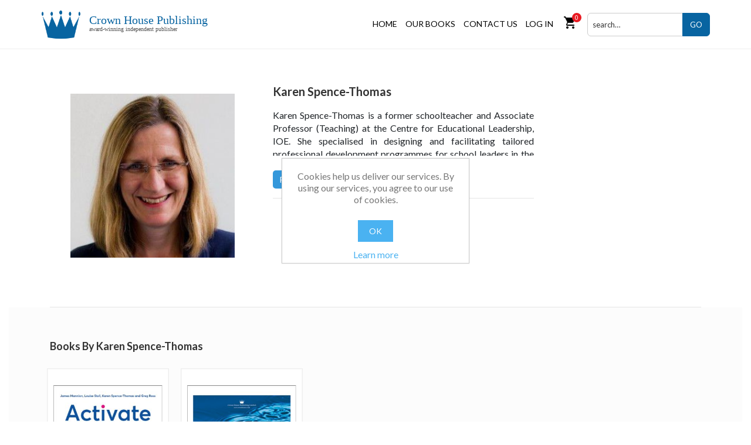

--- FILE ---
content_type: text/html; charset=utf-8
request_url: https://crownhousepublishing.com/karen-spence-thomas
body_size: 8555
content:
<!DOCTYPE html><html lang=en dir=ltr class=html-manufacturer-page><head><title>Karen Spence-Thomas - Crown House Publishing</title><meta charset=UTF-8><meta name=description content="Crown House is an award-winning independent publisher specialising in education, coaching, NLP, hypnosis, self-help and personal development."><meta name=keywords content=""><meta name=generator content=nopCommerce><meta name=viewport content="width=device-width, initial-scale=1"><link rel=preconnect href=https://fonts.googleapis.com><style>.material-symbols-rounded{font-variation-settings:'FILL' 1,'wght' 400,'GRAD' 0,'opsz' 48}</style><link rel=preconnect href=https://fonts.googleapis.com><link rel=preconnect href=https://fonts.gstatic.com crossorigin><meta name=facebook-domain-verification content=p5srj6873mgwq9xb2p3q8gc0u626yw><style>.product-tags-box{display:none!important}</style><link rel=stylesheet href="/lib_npm/jquery-ui-dist/jquery-ui.min.css?v=OnxXU3YxRLOgtS3rGzlEX8Pus4c"><link rel=stylesheet href="/Themes/CrownHouseUS/Content/css/bootstrap.min.css?v=ex_VMOG-i9KrwWQ4xT920BUYj6k"><link rel=stylesheet href="/Themes/CrownHouseUS/Content/css/styles.css?v=tveFp8eNEgf6gO_5E5B46GvhZpI"><link rel=stylesheet href="/Themes/CrownHouseUS/Content/css/owl.carousel.min.css?v=ib7or-o2oV9iMBcOC9xrYwJ6MAw"><link rel=stylesheet href="/Themes/CrownHouseUS/Content/css/owl.theme.default.min.css?v=HwRmY6Ocgd9j5SVEM_l7Mm08kWw"><link rel=stylesheet href="/Themes/CrownHouseUS/Content/css/custom.css?v=8gQYoxStZOaHjRS6toEjuS04IRI"><link rel=stylesheet href="/Themes/CrownHouseUS/Content/css/responsive.css?v=BMTk3nxZH8XadGLKvLsxHhpSZu0"><link rel=stylesheet href="https://fonts.googleapis.com/css2?family=Material+Symbols+Rounded:opsz,wght,FILL,GRAD@20..48,100..700,0..1,-50..200"><link rel=stylesheet href=https://cdnjs.cloudflare.com/ajax/libs/font-awesome/6.4.0/css/all.min.css><link rel=stylesheet href="https://fonts.googleapis.com/css2?family=Alfa+Slab+One&amp;family=Lato:wght@100;300;400;700;900&amp;family=Orbitron:wght@500;600;700;800;900&amp;family=Outfit:wght@200;300;400;500;600;700;800&amp;family=Roboto:wght@100;300;400;500;700;900&amp;display=swap"><script async src="https://www.googletagmanager.com/gtag/js?id=UA-72319041-1"></script><script>function gtag(){dataLayer.push(arguments)}window.dataLayer=window.dataLayer||[];gtag("js",new Date);gtag("config","UA-72319041-1")</script><link rel=canonical href=https://crownhousepublishing.com/karen-spence-thomas><link rel="shortcut icon" href=/icons/icons_0/favicon.ico><body><input name=__RequestVerificationToken type=hidden value=CfDJ8L9fCA2NRedEtLG9SaPfVRVtvFALI5JJiysW_NI9b7i_HPAP_k8o7euRPpVffLOUpNhn8hrxO5COY4YyE7exYFwkucVequF2qXe_yLzGooWvcnAIdjeUB2LuBEQTqMH8TLT-e9WPDRy6ON-2MN9Mkfc><div class=ajax-loading-block-window style=display:none></div><div id=dialog-notifications-success title=Notification style=display:none></div><div id=dialog-notifications-error title=Error style=display:none></div><div id=dialog-notifications-warning title=Warning style=display:none></div><div id=bar-notification class=bar-notification-container data-close=Close></div><!--[if lte IE 8]><div style=clear:both;height:59px;text-align:center;position:relative><a href=http://www.microsoft.com/windows/internet-explorer/default.aspx target=_blank> <img src=/Themes/CrownHouseUS/Content/images/ie_warning.jpg height=42 width=820 alt="You are using an outdated browser. For a faster, safer browsing experience, upgrade for free today."> </a></div><![endif]--><div class=master-wrapper-page><div class="header custom-header"><div class=header-lower><div class=header-logo><a href="/" class="crown-logo-link navbar-brand"> <img alt="Crown House Publishing" src=https://www.crownhousepublishing.com/images/thumbs/0012454_crown-house-logo.png class="crownhouse-logo pull-left"><div class=after-logo-text id=logo-text>Crown House Publishing <small>award-winning independent publisher</small></div></a></div><div class=header-menu><ul class="top-menu notmobile"><li><a href="/">Home</a><li class="custom-top-menu books-dropdown"><a href=/ourPublications>Our Books</a><div class=sublist-toggle></div><ul class=sublist><li><a href=/new-releases>New Releases </a><div class=sublist-toggle></div><ul class="sublist first-level"><li><a href=/coming-soon>Coming Soon </a><li><a href=/forthcoming>Forthcoming </a></ul><li><a href=/education>Education </a><div class=sublist-toggle></div><ul class="sublist first-level"><li><a href=/teaching-skills>Books for Teachers </a><li><a href=/behaviour>Behavior </a><li><a href=/books-for-students>Books for students </a><li><a href=/character-education-and-life-skills>Character, Education and Life Skills </a><li><a href=/leadership>School Leadership </a><li><a href=/special-educational-needs>Special Educational Needs </a><li><a href=/textbooks>Textbooks </a></ul><li><a href=/business>Business </a><div class=sublist-toggle></div><ul class="sublist first-level"><li><a href=/leadership2>Business Leadership </a><li><a href=/consultancy>Consultancy </a><li><a href=/training-and-development>Training and Development </a></ul><li><a href=/health-and-well-being>Health and Well-being </a><li><a href=/parents-and-children>Parents and Children </a><li><a href=/personal-development>Personal Development </a><li><a href=/therapy>Therapy </a><div class=sublist-toggle></div><ul class="sublist first-level"><li><a href=/counselling-and-psychotherapy>Counseling and Psychotherapy </a><li><a href=/hypnosis-and-hypnotherapy>Hypnosis and Hypnotherapy </a><li><a href=/neuro-linguistic-programming>Neuro-Linguistic Programming </a></ul><li><a href=/crown-house-bundles>Crown House bundles </a></ul><li><a href=/contactus>Contact us</a></ul><ul class=other-menu><li><a href="/register?returnUrl=%2Fkaren-spence-thomas" class=ico-register>Register</a><li><a href="/login?returnUrl=%2Fkaren-spence-thomas" class=ico-login>Log in</a><li id=topcartlink class="cust-flycart custom-cart-link"><a href=/cart class=ico-cart> <span class=material-symbols-rounded>shopping_cart</span> <span class=cart-qty>0</span> </a><li class="shopping-cart dropdown animate-hover" data-animate="animated fadeInUp"><div id=flyout-cart class=flyout-cart><div class=mini-shopping-cart><div class=count>You have no items in your shopping cart.</div></div></div><li class=search-input><a href="javascript:void 0" class=toggle-search-button> <i class="fa fa-search"></i> </a><div class="top-searchbox search-box bounce-animation"><form method=get id=small-search-box-form action=/search><input type=text class="search-box-text head-sch-box" id=small-searchterms autocomplete=off name=q placeholder=search… aria-label="Search by title, author or ISBN"> <button type=submit class="button-1 search-box-button">GO</button></form></div></ul><div class=menu-toggle><i class="fa-sharp fa-solid fa-bars"></i></div><ul class="top-menu mobile"><li><a href=/new-releases>New Releases </a><div class=sublist-toggle></div><ul class="sublist first-level"><li><a href=/coming-soon>Coming Soon </a><li><a href=/forthcoming>Forthcoming </a></ul><li><a href=/education>Education </a><div class=sublist-toggle></div><ul class="sublist first-level"><li><a href=/teaching-skills>Books for Teachers </a><li><a href=/behaviour>Behavior </a><li><a href=/books-for-students>Books for students </a><li><a href=/character-education-and-life-skills>Character, Education and Life Skills </a><li><a href=/leadership>School Leadership </a><li><a href=/special-educational-needs>Special Educational Needs </a><li><a href=/textbooks>Textbooks </a></ul><li><a href=/business>Business </a><div class=sublist-toggle></div><ul class="sublist first-level"><li><a href=/leadership2>Business Leadership </a><li><a href=/consultancy>Consultancy </a><li><a href=/training-and-development>Training and Development </a></ul><li><a href=/health-and-well-being>Health and Well-being </a><li><a href=/parents-and-children>Parents and Children </a><li><a href=/personal-development>Personal Development </a><li><a href=/therapy>Therapy </a><div class=sublist-toggle></div><ul class="sublist first-level"><li><a href=/counselling-and-psychotherapy>Counseling and Psychotherapy </a><li><a href=/hypnosis-and-hypnotherapy>Hypnosis and Hypnotherapy </a><li><a href=/neuro-linguistic-programming>Neuro-Linguistic Programming </a></ul><li><a href=/crown-house-bundles>Crown House bundles </a><li class=custom-top-menu><a href=/authors>Authors</a><li class=custom-top-menu><a href=/news>News</a><li><a href=/customer/info>My account</a><li class=custom-top-menu><a href=/event>Events</a><li><a href=/contactus>Contact us</a><li><a href=/search>Search</a><li><a href=/cart>Cart</a></ul></div></div></div><div class=master-wrapper-content><div class=master-column-wrapper><div class=center-1><div class="page manufacturer-page"><div class=page-body><div class=container><div class="row pb-4"><div class="col-xl-4 col-lg-3 col-md-4 col-sm-3 col-xs-12 pt-1"><div class=author-img-div><img alt="Picture for author Karen Spence-Thomas" src=https://crownhousepublishing.com/images/thumbs/0011466_karen-spence-thomas_265.jpeg title="Show products manufactured by Karen Spence-Thomas" class=img-fluid></div></div><div class="col-xl-5 col-lg-6 col-md-8 col-sm-9 col-xs-12 pt-5"><div class=row><div class=col-md-12><h3 class="title-lg text-black">Karen Spence-Thomas</h3></div></div><div class=row><div class=col-md-12><div class="manufacturer-description author-description readmore-des"><p style=font-weight:400>Karen Spence-Thomas is a former schoolteacher and Associate Professor (Teaching) at the Centre for Educational Leadership, IOE. She specialised in designing and facilitating tailored professional development programmes for school leaders in the UK and internationally. She also co-led the centre’s R&amp;D network of schools, promoting teacher inquiry as a basis for professional development.</div><button type=button class="btn btn read-more-href readmoredes-btn btn-size-css">Read more</button><hr></div></div></div></div><hr style="margin:0 auto"></div><section class="slice light-gray bb"><div class=wp-section><br><div class=container><div class=section-title-wr><h3 class="section-title left"><span>Books by Karen Spence-Thomas</span></h3></div><div class=row><div class=card-carousel><div class="owl-carousel-author-book owl-carousel owl-theme"><div class="col-lg-12 col-md-12 col-sm-12 author-book" style=padding-top:10px;padding-bottom:10px;padding-left:10px;padding-right:10px><div class=product-item style="display:none !important" data-productid=29389><div class=row><div class="col-md-6 col-sm-4 col-xs-4 col-4"><a href=/activate title="Show details for Activate"> <img alt="Picture of Activate" src=https://www.crownhousepublishing.com/images/thumbs/0012441_activate_415.jpeg title="Show details for Activate" class="img-responsive img-center thumbnail" style=width:125px> </a></div><div class="col-md-6 col-sm-8 col-xs-8 col-8"><div class="wp-block author-product"><div class=product-detail><h4 style=margin-bottom:0><a href=/activate>Activate</a></h4><p>A professional learning resource to help teachers and leaders promote self-regulated learning</div></div><div class=wp-block-footer><p>$39.95<p><a href=/activate class="btn btn-sm btn-base"> <span>Read more</span> </a></div></div></div></div><div class=card-item-css><div class=picture><a href=/activate title="Show details for Activate"> <img alt="Picture of Activate" src=https://www.crownhousepublishing.com/images/thumbs/0012441_activate_415.jpeg title="Show details for Activate" class=img-fluid> </a></div><div class=card-content><ul><li><span class=price>$39.95</span><li><a href=/activate class=detail-btn>Read more</a></ul></div></div></div><div class="col-lg-12 col-md-12 col-sm-12 author-book" style=padding-top:10px;padding-bottom:10px;padding-left:10px;padding-right:10px><div class=product-item style="display:none !important" data-productid=25173><div class=row><div class="col-md-6 col-sm-4 col-xs-4 col-4"><a href=/catalyst title="Show details for Catalyst"> <img alt="Picture of Catalyst" src=https://www.crownhousepublishing.com/images/thumbs/0012447_catalyst_415.jpeg title="Show details for Catalyst" class="img-responsive img-center thumbnail" style=width:125px> </a></div><div class="col-md-6 col-sm-8 col-xs-8 col-8"><div class="wp-block author-product"><div class=product-detail><h4 style=margin-bottom:0><a href=/catalyst>Catalyst</a></h4><p>An evidence-informed, collaborative professional learning resource for teacher leaders and other leaders working within and across schools</div></div><div class=wp-block-footer><p>$39.95<p><a href=/catalyst class="btn btn-sm btn-base"> <span>Read more</span> </a></div></div></div></div><div class=card-item-css><div class=picture><a href=/catalyst title="Show details for Catalyst"> <img alt="Picture of Catalyst" src=https://www.crownhousepublishing.com/images/thumbs/0012447_catalyst_415.jpeg title="Show details for Catalyst" class=img-fluid> </a></div><div class=card-content><ul><li><span class=price>$39.95</span><li><a href=/catalyst class=detail-btn>Read more</a></ul></div></div></div></div></div></div></div></div></section><div class="container mt-4 mb-4"><div class=row></div></div><hr class="delimiter no-margin"><section class="vedio-section-div slice light-gray"><div class=wp-section><div class=container><div class=row><div class=section-title-wr><h3 class="section-title left"><span>Video</span></h3></div><div class="owl-carousel-video owl-carousel owl-theme"><div class=col-lg-12><div class="wp-block inverse"><div class=wp-block-video><div class="embed-responsive embed-responsive-16by9 carousel slide" data-bs-ride=carousel><iframe width=560 height=315 src=https://www.youtube.com/embed/PyqX62hV_oo title="YouTube video player" frameborder=0 allow="accelerometer; autoplay; clipboard-write; encrypted-media; gyroscope; picture-in-picture" allowfullscreen></iframe></div></div></div></div></div></div></div></div></section></div></div></div></div></div><div class="footer custom-crown-footer"><div class=container><div class="footer-upper row"><div class="footer-box col-lg-4 col-sm-6 col-xs-12 ft-contact-box us-ft-text"><div class=title><strong>Contact us</strong></div><div class=ft-contant><p>Crown House is an award-winning independent publisher specialising in education, coaching, NLP, hypnosis, self-help and personal development.</p><a href=/contactus class="btn btn-block btn-base" style=max-width:120px><span>Contact us</span></a></div></div><div class="ft-bx col-lg-4 col-sm-6 col-xs-12 crown-about-us"></div><div class="t-bx col-lg-4 col-sm-6 col-xs-12 ft-acc-box"><div class=title><strong>Follow us</strong></div><div class="footer-network fr-US"><div class="footer-block follow-us"><div class=social><ul class=networks><li class=bluesky><a href=https://bsky.app/profile/crownhousepub.bsky.social target=_blank rel="noopener noreferrer" alt=bluesky> <svg xmlns=http://www.w3.org/2000/svg viewBox="0 -3.268 64 68.414" width=20 height=26><path fill=#fff d="M13.873 3.805C21.21 9.332 29.103 20.537 32 26.55v15.882c0-.338-.13.044-.41.867-1.512 4.456-7.418 21.847-20.923 7.944-7.111-7.32-3.819-14.64 9.125-16.85-7.405 1.264-15.73-.825-18.014-9.015C1.12 23.022 0 8.51 0 6.55 0-3.268 8.579-.182 13.873 3.805zm36.254 0C42.79 9.332 34.897 20.537 32 26.55v15.882c0-.338.13.044.41.867 1.512 4.456 7.418 21.847 20.923 7.944 7.111-7.32 3.819-14.64-9.125-16.85 7.405 1.264 15.73-.825 18.014-9.015C62.88 23.022 64 8.51 64 6.55c0-9.818-8.578-6.732-13.873-2.745z" /></svg> &nbsp; </a><li class=facebook><a href="https://www.facebook.com/pages/Crown-House-Publishing/113988946755?fref=ts" target=_blank rel="noopener noreferrer"> <svg xmlns=http://www.w3.org/2000/svg width=24 height=24 viewBox="0 0 24 24"><path d="M9 8h-3v4h3v12h5v-12h3.642l.358-4h-4v-1.667c0-.955.192-1.333 1.115-1.333h2.885v-5h-3.808c-3.596 0-5.192 1.583-5.192 4.615v3.385z" /></svg> Facebook </a><li class=linkedin><a href=https://www.linkedin.com/company/crown-house-publishing target=_blank rel="noopener noreferrer"> <svg xmlns=http://www.w3.org/2000/svg width=24 height=24 viewBox="0 0 24 24"><path d="M4.98 3.5c0 1.381-1.11 2.5-2.48 2.5s-2.48-1.119-2.48-2.5c0-1.38 1.11-2.5 2.48-2.5s2.48 1.12 2.48 2.5zm.02 4.5h-5v16h5v-16zm7.982 0h-4.968v16h4.969v-8.399c0-4.67 6.029-5.052 6.029 0v8.399h4.988v-10.131c0-7.88-8.922-7.593-11.018-3.714v-2.155z" /></svg> </a><li class=instagram><a href="https://www.instagram.com/crownhousepub/" target=_blank rel="noopener noreferrer"> <svg xmlns=http://www.w3.org/2000/svg width=24 height=24 viewBox="0 0 24 24"><path d="M12 2.163c3.204 0 3.584.012 4.85.07 3.252.148 4.771 1.691 4.919 4.919.058 1.265.069 1.645.069 4.849 0 3.205-.012 3.584-.069 4.849-.149 3.225-1.664 4.771-4.919 4.919-1.266.058-1.644.07-4.85.07-3.204 0-3.584-.012-4.849-.07-3.26-.149-4.771-1.699-4.919-4.92-.058-1.265-.07-1.644-.07-4.849 0-3.204.013-3.583.07-4.849.149-3.227 1.664-4.771 4.919-4.919 1.266-.057 1.645-.069 4.849-.069zm0-2.163c-3.259 0-3.667.014-4.947.072-4.358.2-6.78 2.618-6.98 6.98-.059 1.281-.073 1.689-.073 4.948 0 3.259.014 3.668.072 4.948.2 4.358 2.618 6.78 6.98 6.98 1.281.058 1.689.072 4.948.072 3.259 0 3.668-.014 4.948-.072 4.354-.2 6.782-2.618 6.979-6.98.059-1.28.073-1.689.073-4.948 0-3.259-.014-3.667-.072-4.947-.196-4.354-2.617-6.78-6.979-6.98-1.281-.059-1.69-.073-4.949-.073zm0 5.838c-3.403 0-6.162 2.759-6.162 6.162s2.759 6.163 6.162 6.163 6.162-2.759 6.162-6.163c0-3.403-2.759-6.162-6.162-6.162zm0 10.162c-2.209 0-4-1.79-4-4 0-2.209 1.791-4 4-4s4 1.791 4 4c0 2.21-1.791 4-4 4zm6.406-11.845c-.796 0-1.441.645-1.441 1.44s.645 1.44 1.441 1.44c.795 0 1.439-.645 1.439-1.44s-.644-1.44-1.439-1.44z" /></svg> </a><li class=pinterest><a href="https://www.pinterest.com/crownhousepub/" target=_blank rel="noopener noreferrer"> <svg xmlns=http://www.w3.org/2000/svg width=24 height=24 viewBox="0 0 24 24"><path d="M12 0c-6.627 0-12 5.372-12 12 0 5.084 3.163 9.426 7.627 11.174-.105-.949-.2-2.405.042-3.441.218-.937 1.407-5.965 1.407-5.965s-.359-.719-.359-1.782c0-1.668.967-2.914 2.171-2.914 1.023 0 1.518.769 1.518 1.69 0 1.029-.655 2.568-.994 3.995-.283 1.194.599 2.169 1.777 2.169 2.133 0 3.772-2.249 3.772-5.495 0-2.873-2.064-4.882-5.012-4.882-3.414 0-5.418 2.561-5.418 5.207 0 1.031.397 2.138.893 2.738.098.119.112.224.083.345l-.333 1.36c-.053.22-.174.267-.402.161-1.499-.698-2.436-2.889-2.436-4.649 0-3.785 2.75-7.262 7.929-7.262 4.163 0 7.398 2.967 7.398 6.931 0 4.136-2.607 7.464-6.227 7.464-1.216 0-2.359-.631-2.75-1.378l-.748 2.853c-.271 1.043-1.002 2.35-1.492 3.146 1.124.347 2.317.535 3.554.535 6.627 0 12-5.373 12-12 0-6.628-5.373-12-12-12z" fill-rule=evenodd clip-rule=evenodd /></svg> </a></ul></div></div></div></div></div><div class=footer-lower><div class=footer-info><ul class=ft-lower-link><li><a href=/terms-and-conditions>Terms and conditions</a><li><a href=/privacy-notice>Privacy policy</a><li><a href=/cookies-policy>Cookies policy</a><li><a href=/accessibility>Accessibility</a></ul><span class=footer-disclaimer>Copyright &copy; 2026 Crown House Publishing. All rights reserved.</span></div><div class=footer-powered-by>Powered by <a href="https://www.nopcommerce.com/" target=_blank rel=nofollow>nopCommerce</a></div></div></div></div></div><div id=eu-cookie-bar-notification class=eu-cookie-bar-notification><div class=content><div class=text>Cookies help us deliver our services. By using our services, you agree to our use of cookies.</div><div class=buttons-more><button type=button class="ok-button button-1" id=eu-cookie-ok>OK</button> <a class=learn-more href=/privacy-notice>Learn more</a></div></div></div><script src="/js/Manufacturer.Footer.scripts.js?v=7z9TzYwwAgQHXlBrC7gQYTEn6zE"></script><script src=https://cdn.jsdelivr.net/npm/bootstrap@4.6.0/dist/js/bootstrap.bundle.min.js></script><script>$(document).ready(function(){$("#carouselExampleOne .carousel-item").removeClass("active");setTimeout(function(){var n=$("#carouselExampleOne .carousel-item").length;$("#carouselExampleOne .carousel-item").eq(0).addClass("active")},100)})</script><script>$(document).ready(function(){$(".header").on("mouseenter","#topcartlink",function(){$("#flyout-cart").addClass("active")});$(".header").on("mouseleave","#topcartlink",function(){$("#flyout-cart").removeClass("active")});$(".header").on("mouseenter","#flyout-cart",function(){$("#flyout-cart").addClass("active")});$(".header").on("mouseleave","#flyout-cart",function(){$("#flyout-cart").removeClass("active")})})</script><script>$("#small-search-box-form").on("submit",function(n){$("#small-searchterms").val()==""&&(alert("Please enter some search keywords"),$("#small-searchterms").focus(),n.preventDefault())})</script><script>$(document).ready(function(){var n,t;$("#small-searchterms").autocomplete({delay:500,minLength:3,source:"/catalog/searchtermautocomplete",appendTo:".search-box",select:function(n,t){return $("#small-searchterms").val(t.item.label),setLocation(t.item.producturl),!1},open:function(){n&&(t=document.getElementById("small-searchterms").value,$(".ui-autocomplete").append('<li class="ui-menu-item" role="presentation"><a href="/search?q='+t+'">View all results...<\/a><\/li>'))}}).data("ui-autocomplete")._renderItem=function(t,i){var r=i.label;return n=i.showlinktoresultsearch,r=htmlEncode(r),$("<li><\/li>").data("item.autocomplete",i).append("<a><span>"+r+"<\/span><\/a>").appendTo(t)}})</script><script>$(document).ready(function(){$(".menu-toggle").on("click",function(){$(this).siblings(".top-menu.mobile").slideToggle("slow")});$(".top-menu.mobile .sublist-toggle").on("click",function(){$(this).siblings(".sublist").slideToggle("slow")})})</script><script>var localized_data={AjaxCartFailure:"Failed to add the product. Please refresh the page and try one more time."};AjaxCart.init(!1,".header-links .cart-qty",".header-links .wishlist-qty","#flyout-cart",localized_data)</script><script>$(document).ready(function(){$(".footer-block .title").on("click",function(){var n=window,t="inner",i;"innerWidth"in window||(t="client",n=document.documentElement||document.body);i={width:n[t+"Width"],height:n[t+"Height"]};i.width<769&&$(this).siblings(".list").slideToggle("slow")})})</script><script>$(document).ready(function(){$(".block .title").on("click",function(){var n=window,t="inner",i;"innerWidth"in window||(t="client",n=document.documentElement||document.body);i={width:n[t+"Width"],height:n[t+"Height"]};i.width<1001&&$(this).siblings(".listbox").slideToggle("slow")})})</script><script>$(document).ready(function(){$("#eu-cookie-bar-notification").show();$("#eu-cookie-ok").on("click",function(){var n={};addAntiForgeryToken(n);$.ajax({cache:!1,type:"POST",data:n,url:"/eucookielawaccept",dataType:"json",success:function(){$("#eu-cookie-bar-notification").hide()},error:function(){alert("Cannot store value")}})})})</script>